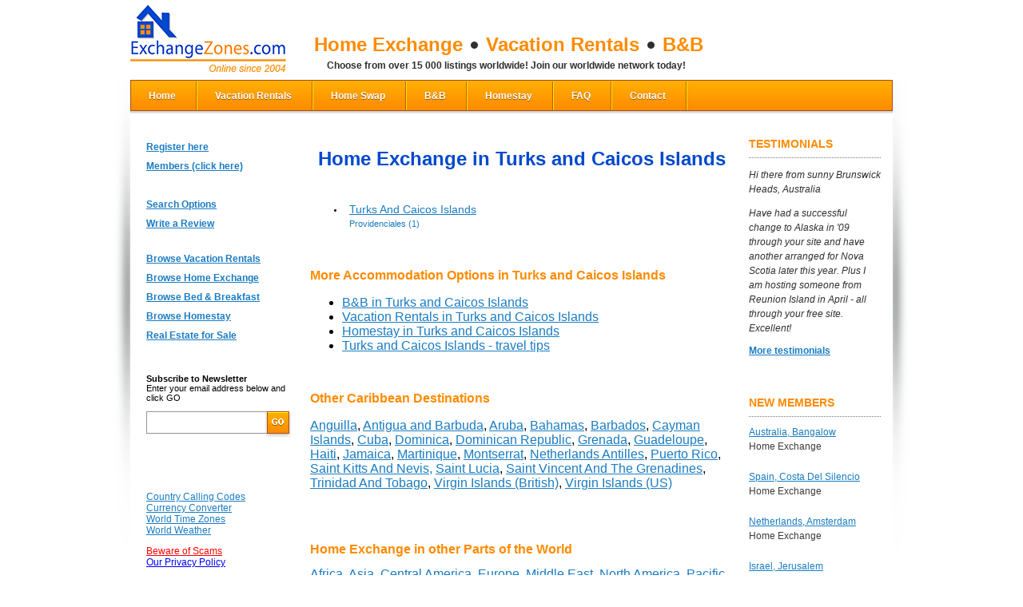

--- FILE ---
content_type: text/html
request_url: https://www.exchangezones.com/home-exchange-in-turks-and-caicos-islands.htm
body_size: 17126
content:












<html xmlns="http://www.w3.org/1999/xhtml"
      xmlns:og="http://ogp.me/ns#"
      xmlns:fb="http://www.facebook.com/2008/fbml">
<head>


<title>Home Exchange in Turks and Caicos Islands </title>
<meta name="description" content="Home Exchange in Turks and Caicos Islands " >
<meta name="keywords" content="Home Exchange in Turks and Caicos Islands " >
<meta name="copyright" content="© Copyright 2009 Xplorex Systems Inc." >
<meta name="date" content="8/8/2024 3:21:58 PM" >


<meta content="text/html; charset=iso-8859-1" http-equiv="Content-Type" >
<link rel="alternate" type="application/rss+xml" title="Vancouver Blog" href="http://www.exchangezones.com/modules/blog/getrss.jsp" />
<link rel="icon" type="image/ico" href="/sites/wlm1/files/favicon.ico"/>
<link rel="stylesheet" type="text/css" href="/sites/wlm1/themes/1366127025541/css/styles.css"/>
<script src="https://code.jquery.com/jquery-1.9.1.min.js"></script>
<script type="text/javascript" src="/sites/wlm1/themes/1366127025541/js/site.js"></script>
<link rel="stylesheet" type="text/css" href="/sites/wlm1/themes/1366127025541/css/jquery.mCustomScrollbar.css"/>   
<script src="/sites/wlm1/themes/1366127025541/js/jquery.mCustomScrollbar.concat.min.js"></script>
<script src="/sites/wlm1/themes/1366127025541/js/customscroll.js"></script>



           <script language="JavaScript" type="text/javascript" src="/scripts/main.jsp"></script>

<script language="javascript" type="text/javascript" src="/scripts/xplorex.jsp"></script>

<script language="javascript" type="text/javascript" src="/scripts/page.jsp"></script>


</head>
 <body class="body" style="margin:0;" >

 <form name="xform" method="post" action="main.jsp">
  <input class="hidden" type="hidden" name="p2" value="" >
  <input class="hidden" type="hidden" name="fr2" value="page.jsp" >
  <input class="hidden" type="hidden" name="logout" >
 </form>


<div class="page">
    <div class="wrapper">
        <div class="header">
            <div class="logo">
                <h1>
                    <a href="/">Exchange Zones</a>
                </h1>
            </div>
            <div class="sloagan">            
                <ul>
                    <li class="first">Home Exchange </li>
                    <li>Vacation Rentals</li>
                    <li>B&B</li>
                </ul>
                <p>Choose from over 15 000 listings worldwide!  Join our worldwide network today!</p>
            </div>
            <div class="social-header">


<script type="text/javascript" src="//s7.addthis.com/js/300/addthis_widget.js#pubid=jankon"></script>

            </div>
        </div>

        <div class="main-menu" style="margin-top:10px;">
            








<ul>
<li class="first">
<a href="http://www.exchangezones.com">Home</a>
</li>
<li>
<a href="/vacationrentals.html">Vacation Rentals</a>
</li>
<li>
<a href="/homeexchange.html">Home Swap</a>
</li>
<li>
<a href="/BedAndBreakfast.html">B&amp;B</a>
</li>
<li>
<a href="/homestay.html">Homestay</a>
</li>
<li>
<a href="/FAQ.htm">FAQ</a>
</li>
<li>
<a href="/contact-us.html">Contact</a>
</li>
</ul>



        </div>
        <div class="shadow-main-menu">&nbsp;</div>

        <div class="container-column">
            <div class="left-column">
                <div class="left-menu">
                    








<ul>
<li class="first">
<a href="/registration.htm">Register here</a>
</li>
<li>
<a href="/member_login.htm">Members (click here)</a>
</li>
<li>&nbsp;</li>
</ul>



                    








<ul>
<li class="first">
<a href="/search-accommodation/vacation-rentals/home-exchange.htm">Search Options</a>
</li>
<li>
<a href="/reviews.htm">Write a Review</a>
</li>
<li>
<a href="/page1341.htm"></a>
</li>
<li>
<a href=""></a>
</li>
<li>
<a href="/vacation-rentals.htm">Browse Vacation Rentals</a>
</li>
<li>
<a href="/home-exchange.htm">Browse Home Exchange</a>
</li>
<li>
<a href="/bed-and-breakfast.htm">Browse Bed &amp; Breakfast</a>
</li>
<li>
<a href="/homestay-hospitality.htm">Browse Homestay</a>
</li>
<li>
<a href="/real-estate-for-sale.htm">Real Estate for Sale</a>
</li>
</ul>



                </div>
                <div class="subscribe-form">
                    <p>
                        <strong>Subscribe to Newsletter</strong><br/>
                        Enter your email address below and click GO
                    </p>
                    <form action="/" method="post">
                        <input type="text" value="" />
                        <input type="image" src="/sites/wlm1/themes/1366127025541/images/go-button.png" />
                    </form>
                </div>
                <div class="left-menu">
                    <br> 


<p></p> 
<p>
<a href="http://www.countrycallingcodes.com/" target="_blank" rel="nofollow">Country Calling Codes</a><br>
<a href="http://www.xe.com" target="_blank" rel="nofollow">Currency Converter</a><br>
<a href="http://www.timeanddate.com/worldclock/" target="_blank" rel="nofollow">World Time Zones</a><br><a href="http://www.worldweather.org/" target="_blank" rel="nofollow">World Weather</a> <br>
</p> 
<p><a href="/vacationrentals-homeexchange-scams.htm"><font color="red">Beware of Scams</font></a><br>
<a href="/page655.htm"><font color="#0000ff">Our Privacy Policy</font></a><br>
</p> 

<p>
</p>

                </div>
            </div>
            <div class="center-column">
                









<form name="form2" action="main.jsp" method="post">
   <input class="hidden" type="hidden" name="name1" >
   <input class="hidden" type="hidden" name="password1" >
   <input class="hidden" type="hidden" name="flag" >
   <input class="hidden" type="hidden" name="p2" value="page.jsp" >
   <input class="hidden" type="hidden" name="fr2" value="page.jsp" >
</form>

<script type="text/javascript">
   var xplorex_page_id="845";
   var xplorex_page_is_form = false;
   var xplorex_form_email_from_field = '';
   var xplorex_form_use_autoresponder = false;
   var xplorex_fp_id="";
</script>


<table height="100%" width="100%"><tr><td valign="top"><div style="width:100%;text-align:left;padding:2px" class="textXcustompage"><h1 align="center">Home Exchange in Turks and Caicos Islands
	</h1>
<p><script src="/includescript.jsp?include=/modules/houseexchange/countrycitieslist.jsp&amp;countryid=TC&amp;category=0"></script> </p><br>
<h2>More Accommodation Options in Turks and Caicos Islands
	</h2>




<ul>
<li><a href="/page846.htm">B&amp;B in Turks and Caicos Islands
		</a>
</li><li><a href="/Vacation-Rentals-in-Turks-and-Caicos-Islands.htm">Vacation Rentals in Turks and Caicos Islands
	</a>
</li><li><a href="/page847.htm">Homestay in Turks and Caicos Islands</a></li><li><a href="/Turks_And_Caicos_Islands_Travel.htm">Turks and Caicos Islands
	 - travel tips</a></li></ul>





<br>

<h2>Other Caribbean Destinations</h2>
<p>
<a href="/Home-Exchange-in-Anguilla.htm">Anguilla</a>, 
<a href="/Home-Exchange-in-Antigua-and-Barbuda.htm">Antigua and Barbuda</a>, 
<a href="/Home-Exchange-in-Aruba.htm">Aruba</a>, 
<a href="http://exchangezones.com/Home-Exchange-in-Bahamas.htm">Bahamas</a>,
 <a href="http://exchangezones.com/Home-Exchange-in-Barbados.htm">Barbados</a>, 
<a href="http://exchangezones.com/Home-Exchange-in-Cayman-Islands.htm">Cayman Islands</a>, 
<a href="http://exchangezones.com/Home-Exchange-in-Cuba.htm">Cuba</a>, 
<a href="http://exchangezones.com/Home-Exchange-in-Dominica.htm">Dominica</a>, 
<a href="/Home-Exchange-in-Dominican-Republic.htm">Dominican Republic</a>, 
<a href="/Home-Exchange-in-Grenada.htm">Grenada</a>, 
<a href="/Home-Exchange-in-Guadeloupe.htm">Guadeloupe</a>, 
<a href="/Home-Exchange-in-Haiti.htm">Haiti</a>, 
<a href="http://exchangezones.com/Home-Exchange-in-Jamaica.htm">Jamaica</a>, 
<a href="/Home-Exchange-in-Martinique.htm">Martinique</a>, 
<a href="/Home-Exchange-in-Montserrat.htm">Montserrat</a>, <a href="http://exchangezones.com/Home-Exchange-in-Netherlands-Antilles.htm">Netherlands Antilles</a>, 
<a href="http://www.exchangezones.com/Home-Exchange-in-Puerto-Rico.htm">Puerto Rico</a>, 
<a href="/Home-Exchange-in-Saint-Kitts-And-Nevis.htm">Saint Kitts And Nevis,</a> 
<a href="/Home-Exchange-in-Saint-Lucia.htm">Saint Lucia</a>, 
<a href="/Home-Exchange-in-Saint-Vincent-and-Grenadines.htm">Saint Vincent And The Grenadines</a>, 
<a href="http://exchangezones.com/Home-Exchange-in-Trinidad-and-Tobago.htm">Trinidad And Tobago</a>, 

<a href="/Home-Exchange-in-British-Virgin-Islands.htm">Virgin Islands (British)</a>, 
<a href="http://exchangezones.com/Home-Exchange-in-US-Virgin-Islands.htm">Virgin Islands (US)</a>
 </p><br><br>
<h2>Home Exchange in other Parts of the World</h2><a href="http://exchangezones.com/Home-Exchange-in-Africa.htm">Africa</a>, <a href="http://exchangezones.com/Home-Exchange-in-Asia.htm">Asia</a>, 


<a href="http://exchangezones.com/Home-Exchange-in-Central-America.htm">Central America</a>,
<a href="http://exchangezones.com/Europe-Home-Exchange.htm">Europe</a>, <a href="http://exchangezones.com/Home-Exchange-in-Middle-East.htm">Middle East</a>, <a href="http://exchangezones.com/Home-Exchange-in-North-America.htm">North America</a>, <a href="http://exchangezones.com/Home-Exchange-in-Australia-and-Pacific.htm">Pacific</a>, <a href="http://exchangezones.com/Home-Exchange-in-South-America.htm">South America</a>   
<p></p><br><br>

<p align="center"><a href="http://www.exchangezones.com/">Home</a> | <a href="http://www.exchangezones.com/registration.htm">Add your Accommodation</a> | <a href="http://www.exchangezones.com/member_login.htm">Member log in </a>| <a href="http://exchangezones.com/page563.htm">Disclaimer</a></p>
</div></td></tr></table>





            </div>
            <div class="right-column">
                <div class="tyestimonials">
                    <H3>Testimonials </H3>
<P>Hi there from sunny Brunswick Heads, Australia </P>
<P>Have had a successful change to Alaska in '09 through your site and have another arranged for Nova Scotia later this year. Plus I am hosting someone from Reunion Island in April - all through your free site. Excellent! </P><STRONG><A href="/page1375.htm">More testimonials </A></STRONG>
                </div>
                <div class="new-mwmbers">
                    


<h3>new members</h3>
<ul>
    
    <li>
        <a href="/HomeExchangeAustralia-Bangalow/1728009082655.htm">Australia, Bangalow</a><br/>
        Home Exchange
    </li>
    
    <li>
        <a href="/HomeExchangeSpain-CostaDelSilencio/1720946652296.htm">Spain, Costa Del Silencio</a><br/>
        Home Exchange
    </li>
    
    <li>
        <a href="/HomeExchangeNetherlands-Amsterdam/1698962234231.htm">Netherlands, Amsterdam</a><br/>
        Home Exchange
    </li>
    
    <li>
        <a href="/VacationRentalsIsrael-Jerusalem/1692642397531.htm">Israel, Jerusalem</a><br/>
        Vacation Rentals
    </li>
    
    <li>
        <a href="/HomeExchangeUnitedStates-NewYorkCity/1687285794712.htm">United States, New York City</a><br/>
        Home Exchange
    </li>
    
    <li>
        <a href="/HomeExchangeUnitedStates-Sevierville/1663858671011.htm">United States, Sevierville</a><br/>
        Home Exchange
    </li>
    
    <li>
        <a href="/HomeExchangeUnitedStates-NewYork/1655559956612.htm">United States, New York</a><br/>
        Home Exchange
    </li>
    
    <li>
        <a href="/HomeExchangePoland-Krakow/1653160210963.htm">Poland, Krakow</a><br/>
        Home Exchange
    </li>
    
    <li>
        <a href="/HomeExchangeUnitedStates-SanLuisObispo/1644368141760.htm">United States, San Luis Obispo</a><br/>
        Home Exchange
    </li>
    
    <li>
        <a href="/HomeExchangeSpain-TARRAGONA/1610880183364.htm">Spain, TARRAGONA</a><br/>
        Home Exchange
    </li>
    
    <li>
        <a href="/HomeExchangeUnitedStates-NEWYORK/1610847603950.htm">United States, NEW YORK</a><br/>
        Home Exchange
    </li>
    
    <li>
        <a href="/HomeExchangeItaly-ValmozzolaParma/1602661442984.htm">Italy, Valmozzola, Parma</a><br/>
        Home Exchange
    </li>
    
    <li>
        <a href="/VacationRentalsItaly-ValmozzolaParma/1602665770149.htm">Italy, Valmozzola, Parma</a><br/>
        Vacation Rentals
    </li>
    
    <li>
        <a href="/HomeExchangeUnitedStates-LakeForestPark/1595196778114.htm">United States, Lake Forest Park</a><br/>
        Home Exchange
    </li>
    
    <li>
        <a href="/HomeExchangePortugal-Colares/1581868711436.htm">Portugal, Colares</a><br/>
        Home Exchange
    </li>
    
    <li>
        <a href="/HomeExchangeUnitedStates-LaurelSpgs/1581548874871.htm">United States, Laurel Spgs</a><br/>
        Home Exchange
    </li>
    
    <li>
        <a href="/HomeExchangeAustralia-Drouin/1580531178919.htm">Australia, Drouin</a><br/>
        Home Exchange
    </li>
    
    <li>
        <a href="/HomeExchangeIsrael-PetahTiqva/1565902482269.htm">Israel, Petah Tiqva</a><br/>
        Home Exchange
    </li>
    
    <li>
        <a href="/HomeExchangeCostaRica-Cahuita/PuertoViejo/1562887622095.htm">Costa Rica, Cahuita / Puerto Viejo</a><br/>
        Home Exchange
    </li>
    
    <li>
        <a href="/HomeExchangeUnitedStates-BonitaSprings/1550930151733.htm">United States, Bonita Springs</a><br/>
        Home Exchange
    </li>
    
    <li>
        <a href="/HomeExchangeUnitedStates-NewYork/1548893263452.htm">United States, New York</a><br/>
        Home Exchange
    </li>
    
    <li>
        <a href="/HomeExchangeUnitedStates-Riverdale/1546312842664.htm">United States, Riverdale</a><br/>
        Home Exchange
    </li>
    
    <li>
        <a href="/HomeExchangeAustralia-MossVale/1543121676295.htm">Australia, Moss Vale</a><br/>
        Home Exchange
    </li>
    
    <li>
        <a href="/HomeExchangeCroatiaHrvatska-Split/1540829870780.htm">Croatia (Hrvatska), Split</a><br/>
        Home Exchange
    </li>
    
    <li>
        <a href="/HomeExchangeAustralia-DROUIN/1537079971338.htm">Australia, DROUIN</a><br/>
        Home Exchange
    </li>
    
    <li>
        <a href="/HomeExchangeUnitedStates-Zionsville/1536597456611.htm">United States, Zionsville</a><br/>
        Home Exchange
    </li>
    
    <li>
        <a href="/HomeExchangeUnitedStates-SanFrancisco/1535504438395.htm">United States, San Francisco</a><br/>
        Home Exchange
    </li>
    
    <li>
        <a href="/HomestayCanada-Coquitlam/1535483874888.htm">Canada, Coquitlam</a><br/>
        Homestay
    </li>
    
    <li>
        <a href="/HomeExchangeCanada-Panorama/1534976103354.htm">Canada, Panorama</a><br/>
        Home Exchange
    </li>
    
    <li>
        <a href="/HomeExchangeRomania-Bucharest/1533505108131.htm">Romania, Bucharest</a><br/>
        Home Exchange
    </li>
    
</ul>
                </div>
            </div>
        </div>
        <div class="footer">
            <div class="footer-orange-line">&nbsp;</div>
            <div class="bottom-menu">
                








<ul>
<li class="first">
<a href="http://www.exchangezones.com/Travel_Destinations.htm">Destinations</a>
</li>
<li>
<a href="/vancouver.htm">Vancouver</a>
</li>
<li>
<a href="/contact-us.html">Contact Us</a>
</li>
<li>
<a href="/travel-articles.htm">Articles</a>
</li>
</ul>



            </div>
            <div class="copyright">
                &copy;2013 Exchangezones.  All Rights Reserved. <a href="/page123.htm">Terms of Use</a> &nbsp;&nbsp; | &nbsp;&nbsp; <a href="/page655.htm">Privacy Policy</a>
            </div>
        </div>
    </div>    
</div>

<script>
function check(f) {
    if(f.key.value.length==0){
        f.key.focus();
        alert('Enter keyword!');
        return false;
    }
    f.submit();
}

function validateSubscrEmail(elem) {
  var str = "";
  if(elem.value){
    str = new String(elem.value);
  }else{
    str = new String(elem);
  }
  if (window.RegExp) {
    var reg1str = "(@.*@)|(\\.\\.)|(@\\.)|(\\.@)|(^\\.)";
    var reg2str = "^.+\\@(\\[?)[a-zA-Z0-9\\-\\.]+\\.([a-zA-Z]{2,4}|[0-9]{1,4})(\\]?)$";
    var reg1 = new RegExp(reg1str);
    var reg2 = new RegExp(reg2str);
    if (!reg1.test(str) && reg2.test(str)) {
      return true;
    }
    return false;
  } else {
    if(str.indexOf("@") >= 0)
      return true;
    return false;
  }
}

function validateSubscriberForm(){
  if(fsub.email.value==""){
    alert('Please enter e-mail address.');
    return;
  }
  if(!validateSubscrEmail(fsub.email)){
    alert('Please enter correct e-mail address.');
    return;
  }
  fsub.submit();
}
</script>
<iframe src="/sessionrefresh.jsp?limit=30" style="width:0px;height:0px;"></iframe>

<script type="text/javascript">
var gaJsHost = (("https:" == document.location.protocol) ? "https://ssl." : "http://www.");
document.write(unescape("%3Cscript src='" + gaJsHost + "google-analytics.com/ga.js' type='text/javascript'%3E%3C/script%3E"));
</script>
<script type="text/javascript">
var pageTracker = _gat._getTracker("UA-5294986-1");
pageTracker._trackPageview();
</script>


 

</body>
</html>




--- FILE ---
content_type: text/html
request_url: https://www.exchangezones.com/sessionrefresh.jsp?limit=30
body_size: 460
content:

<html>
<head>
<script>
    if (limit > 0){
        var time = null;
        var limit = 30;
    }
function refreshTimeout(){
    if (limit > 0){
        time+=1;
    }
  setTimeout("refreshPage()",300*1000);
}

function refreshPage(){
    if (limit > 0){
        if (time < limit+1){
            document.location.href = '/sessionrefresh.jsp?time='+time+"&limit="+limit;
        }
    } else {
        //alert('Go on!');
        document.location.reload(true);
    }
}
</script>
</head>
<body onload="refreshTimeout()">

</body>
</html>

--- FILE ---
content_type: text/javascript
request_url: https://www.exchangezones.com/includescript.jsp?include=/modules/houseexchange/countrycitieslist.jsp&countryid=TC&category=0
body_size: 520
content:

document.write("<ul>\n<table width=\"90%\" cellpadding=\"1\" cellspacing=\"2\" border=\"0\" style=\"font:11px Arial;\">\n\n    <tr><td height=\"20\" colspan=\"4\">&nbsp;</td></tr>\n    <tr><td width=\"1%\"><li></li></td><td colspan=\"3\"><a style=\"font:14px Arial;\" href=\"/?p2=modules/houseexchange/locationaccommodations.jsp&id=205&type=0\">Turks And Caicos Islands</a></td></tr>\n<tr><td></td>\n    <td><a style=\"font:11px Arial;text-decoration:none;\" href=\"/?p2=modules/houseexchange/search.jsp&city=Providenciales&action=&category=0&selectcountry=TC&region=205\">Providenciales (1)</a></td>\n\n</table>\n</ul>");



--- FILE ---
content_type: text/javascript
request_url: https://www.exchangezones.com/scripts/page.jsp
body_size: 2592
content:


 

String.prototype.trim = function() {
    return this.replace(/(^\s*)|(\s*$)/g, "");
}

/**
 * returns string with all leading and trailing characters 
 * eliminated.
 */
function trim(str){
  var s = new String(str);
  //trailing spaces
  while (s.length>0 && isSpaceCharacter(""+s.charAt(s.length-1))){
    s = s.substring(0,s.length-1);
  }
  //leading spaces
  while (s.length>0 && isSpaceCharacter(""+s.charAt(0))){
    s = s.substring(1);
  }
  return s
}

var spaces = " \t\r\n"+String.fromCharCode(160);

function isSpaceCharacter(ch){
  return spaces.indexOf(ch) >-1;
}
/**
 * Validates that input's value is correct email address
 */
function validateEmail(elem) {
    var str = "";
    if (elem.value) {
        str = new String(elem.value);
    } else {
        str = new String(elem);
    }

    if (window.RegExp) {
        var reg1str = "(@.*@)|(\\.\\.)|(@\\.)|(\\.@)|(^\\.)";
        var reg2str = "^.+\\@(\\[?)[a-zA-Z0-9\\-\\.]+\\.([a-zA-Z]{2,4}|[0-9]{1,4})(\\]?)$";
        var reg3str = "\"([^\"]+)\"\\s+<{1}([A-z]{1}[A-z0-9\\x2d\\.]*[A-z0-9]{1}@[A-z0-9\\x2d\\.]*[A-z-9]{1}\\.[A-z]{2,5})>{1}";
        var reg1 = new RegExp(reg1str);
        var reg2 = new RegExp(reg2str);
        var reg3 = new RegExp(reg3str);
        if (!reg1.test(str) && (reg2.test(str) || reg3.test(str))) return true;
        return false;
    } else {
        if (str.indexOf("@") >= 0) return true;
        return false;
    }
}
function checkCustomForm(f){
  var els = f.elements["element"];
  if(!els){
     return true;
  }
  if(!els.length){
     if(! _validateField(els.value,f)){
        f.elements["_"+els.value].focus();
        return false;
     }else{
        return true;
     }
  }

  for(var i=0 ; i < els.length; i++){
     if(! _validateField(els[i].value,f)){
        f.elements["_"+els[i].value].focus();
        return false;
     }
  }

  if(f.securetext && f.securetext.value.length == 0){
     alert("Please enter symbols from the picture");
     f.securetext.focus();
     return false;
  }

  return true;
}

function _validateField(fieldName, f){
   var isMandat = (f.elements[fieldName+"__mandatory"].value=="true");
   var isEmailFrom = xplorex_form_email_from_field == fieldName;
   if(!isMandat){
      return true;
   }
   if(trim(f.elements["_"+fieldName].value).length == 0){
      alert("Please enter value into \""+fieldName+"\" field");
      return false;
   }
   if (isEmailFrom){
      if (!validateEmail(f.elements["_"+fieldName])){
        alert("Please enter valid email into \""+fieldName+"\" field");
        return false;
      }
   }
   return true;
} 

--- FILE ---
content_type: text/javascript
request_url: https://www.exchangezones.com/scripts/xplorex.jsp
body_size: 2511
content:




var flag=true;
var imgs=new Array();
var ii=0;
var isNS = (document.layers);
var isLog=false;

function getkeypress(keypress) {

 if(isLog){
 var keyp = (isNS) ? keypress.which : window.event.keyCode;
 if(keyp==13){ goPassWord(document.forms['form1']);return false;}
 return true;
 }// if(isLog)
}

if (isNS) window.captureEvents(Event.KEYPRESS);
if (isNS) document.captureEvents(Event.KEYPRESS);
window.onkeypress = getkeypress;
document.onkeypress = getkeypress;


function replace()
{
flag=false;
document.forms['xform'].fr2.value=document.forms['form2'].fr2.value;

for (var k=0;k<imgs.length;k++)
 {
  imgs[k].src=imgs[k].src;
 }
}
function imerr(im)
{
 if(flag)
 {
  imgs[ii]=im;
  ii++;
 }
}
function stat(s)
{
window.status=s;
return true;
}

function chIm(nam,sr){
var s=new String('');
s+="document.";
s+=nam;
s+=".src='images/";
s+=sr;
s+="'";
eval(s);
}
function voteScr(s){
 document.forms['voteForm'].vote.value=s;
 document.forms['voteForm'].submit();
}

function searchEmpty(s)
{ if(s.value=="")
  { alert("Enter search criteria please.");
    s.focus();
    return false;
  }
  return true;
}
function openPopup() { 

if(screen.width > 680 && screen.width < 850 )
window_height = 460 ;
else if(screen.width > 900 )
window_height = 460 ;
else
window_height = 360 ; 
menu=window.open('http://demo1.mytravelguide.com/countries/france/home.asp?corridor=xplorex','mapbox','toolbar=yes,width=486,height='+ window_height +',directories=no,status=no,scrollbars=yes,resize=no,menubar=no');
if(menu!=null && menu.opener==null) menu.opener=self;
} 

function hasQuots(logpas)
{ var mystr=new String(logpas);
  if((mystr.indexOf('\'')!=-1)||(mystr.indexOf('\"')!=-1))
    return (true);
  return(false); 
}


function goPassWord(form1)
{
if(form1.name1.value=="")
{alert("Enter Your Name");
form1.name1.focus();
return;
}
if(form1.password1.value=="")
{alert("Enter Your Password");
form1.password1.focus();
return;
}
if(hasQuots(form1.name1.value))
{alert("Name can not content quots");
form1.name1.focus();
return;
}
if(hasQuots(form1.password1.value))
{alert("Password can not content quots");
form1.password1.focus();
return;
}
if (document.forms['form2']!=null)
{
document.forms['form2'].name1.value=form1.name1.value;
document.forms['form2'].password1.value=form1.password1.value;
document.forms['form2'].p2.value=document.forms['form2'].elements['fr2'].value;
document.forms['form2'].flag.value="";
document.forms['form2'].submit();
return;
}
document.forms['form1'].submit();
}
